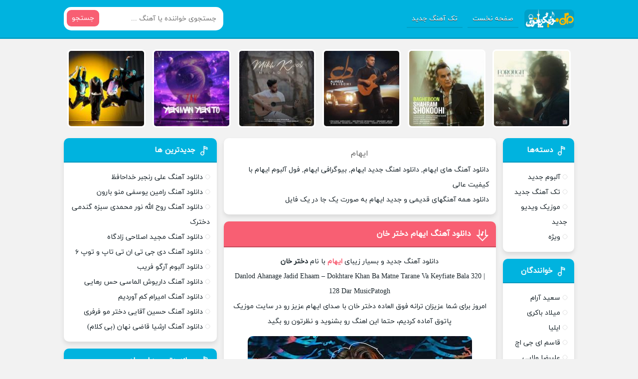

--- FILE ---
content_type: text/html; charset=UTF-8
request_url: https://musicpatogh.ir/tag/%D8%A7%DB%8C%D9%87%D8%A7%D9%85/
body_size: 6576
content:
<!DOCTYPE html><html dir="rtl" lang="fa-IR"><head><meta charset="UTF-8"><meta name="viewport" content="width=device-width, initial-scale=1"><link media="all" href="https://musicpatogh.ir/wp-content/cache/autoptimize/css/autoptimize_801483b33f33f0c37834d9082e652414.css" rel="stylesheet"><title>ایهام موزیک پاتوق - Music Patogh</title><meta name='robots' content='index, follow, max-image-preview:large, max-snippet:-1, max-video-preview:-1' /><meta name="description" content="دانلود آهنگ های ایهام , دانلود اهنگ جدید ایهام , بیوگرافی ایهام , فول آلبوم ایهام با کیفیت عالی" /><link rel="canonical" href="https://musicpatogh.ir/tag/ایهام/" /><meta property="og:locale" content="fa_IR" /><meta property="og:type" content="article" /><meta property="og:title" content="ایهام موزیک پاتوق - Music Patogh" /><meta property="og:description" content="دانلود آهنگ های ایهام , دانلود اهنگ جدید ایهام , بیوگرافی ایهام , فول آلبوم ایهام با کیفیت عالی" /><meta property="og:url" content="https://musicpatogh.ir/tag/ایهام/" /><meta property="og:site_name" content="موزیک پاتوق - Music Patogh" /><meta name="twitter:card" content="summary_large_image" /> <script type="application/ld+json" class="yoast-schema-graph">{"@context":"https://schema.org","@graph":[{"@type":"CollectionPage","@id":"https://musicpatogh.ir/tag/%d8%a7%db%8c%d9%87%d8%a7%d9%85/","url":"https://musicpatogh.ir/tag/%d8%a7%db%8c%d9%87%d8%a7%d9%85/","name":"ایهام موزیک پاتوق - Music Patogh","isPartOf":{"@id":"https://musicpatogh.ir/#website"},"primaryImageOfPage":{"@id":"https://musicpatogh.ir/tag/%d8%a7%db%8c%d9%87%d8%a7%d9%85/#primaryimage"},"image":{"@id":"https://musicpatogh.ir/tag/%d8%a7%db%8c%d9%87%d8%a7%d9%85/#primaryimage"},"thumbnailUrl":"https://musicpatogh.ir/wp-content/uploads/2022/02/Ehaam-Dokhtare-Khan.jpg","description":"دانلود آهنگ های ایهام , دانلود اهنگ جدید ایهام , بیوگرافی ایهام , فول آلبوم ایهام با کیفیت عالی","inLanguage":"fa-IR"},{"@type":"ImageObject","inLanguage":"fa-IR","@id":"https://musicpatogh.ir/tag/%d8%a7%db%8c%d9%87%d8%a7%d9%85/#primaryimage","url":"https://musicpatogh.ir/wp-content/uploads/2022/02/Ehaam-Dokhtare-Khan.jpg","contentUrl":"https://musicpatogh.ir/wp-content/uploads/2022/02/Ehaam-Dokhtare-Khan.jpg","width":450,"height":450},{"@type":"WebSite","@id":"https://musicpatogh.ir/#website","url":"https://musicpatogh.ir/","name":"موزیک پاتوق - Music Patogh","description":"دانلود اهنگ","potentialAction":[{"@type":"SearchAction","target":{"@type":"EntryPoint","urlTemplate":"https://musicpatogh.ir/?s={search_term_string}"},"query-input":{"@type":"PropertyValueSpecification","valueRequired":true,"valueName":"search_term_string"}}],"inLanguage":"fa-IR"}]}</script> <link rel="alternate" type="application/rss+xml" title="موزیک پاتوق - Music Patogh &raquo; ایهام خوراک برچسب" href="https://musicpatogh.ir/tag/%d8%a7%db%8c%d9%87%d8%a7%d9%85/feed/" /><link rel="https://api.w.org/" href="https://musicpatogh.ir/wp-json/" /><link rel="alternate" title="JSON" type="application/json" href="https://musicpatogh.ir/wp-json/wp/v2/tags/677" /><link rel="EditURI" type="application/rsd+xml" title="RSD" href="https://musicpatogh.ir/xmlrpc.php?rsd" /><meta name="generator" content="WordPress 6.9" /><link rel="icon" type="image/png" href="https://musicpatogh.ir/wp-content/themes/musicpatogh/favicon.png"><meta name="theme-color" content="#3282b8"></head><body><header class="header"><div class="width flex"><nav class="flex"> <a class="textlogo" href="https://musicpatogh.ir" title="موزیک پاتوق &#8211; Music Patogh" rel="home"><span>موزیک پاتوق &#8211; Music Patogh</span></a><ul class="flex"><li id="menu-item-16" class="menu-item menu-item-type-custom menu-item-object-custom menu-item-home menu-item-16"><a href="https://musicpatogh.ir/">صفحه نخست</a></li><li id="menu-item-15" class="menu-item menu-item-type-taxonomy menu-item-object-category menu-item-15"><a href="https://musicpatogh.ir/category/%d8%aa%da%a9-%d8%a2%d9%87%d9%86%da%af-%d8%ac%d8%af%db%8c%d8%af/">تک آهنگ جدید</a></li></ul></nav><form class="search flex" method="get" action="https://musicpatogh.ir"> <input name="s" value="" placeholder="جستجوی خواننده یا آهنگ ..." type="text" required="required" oninvalid="if (!window.__cfRLUnblockHandlers) return false; this.setCustomValidity('لطفا متنی برای جستجو انتخاب کنيد')" oninput="if (!window.__cfRLUnblockHandlers) return false; setCustomValidity('')" data-cf-modified-f4e95e15122f79871184a522-=""> <button>جستجو</button></form></div></header><div class="specials width"><ul class="flex"><li><a href="https://musicpatogh.ir/%d8%a2%d9%87%d9%86%da%af-%d8%a7%d9%85%db%8c%d8%b1%d8%b9%d8%a8%d8%a7%d8%b3-%da%af%d9%84%d8%a7%d8%a8-%d9%81%d8%b1%d9%88%d8%ba/" title="دانلود آهنگ امیرعباس گلاب فروغ"> <img width="150" height="150" src="https://musicpatogh.ir/wp-content/uploads/2025/02/amirabbas-golab-forough-150x150.jpg" class="attachment-thumbnail size-thumbnail wp-post-image" alt="دانلود آهنگ امیرعباس گلاب فروغ" title="دانلود آهنگ امیرعباس گلاب فروغ" decoding="async" srcset="https://musicpatogh.ir/wp-content/uploads/2025/02/amirabbas-golab-forough-150x150.jpg 150w, https://musicpatogh.ir/wp-content/uploads/2025/02/amirabbas-golab-forough-300x300.jpg 300w, https://musicpatogh.ir/wp-content/uploads/2025/02/amirabbas-golab-forough.jpg 450w" sizes="(max-width: 150px) 100vw, 150px" /><span>دانلود آهنگ امیرعباس گلاب فروغ</span> </a></li><li><a href="https://musicpatogh.ir/%d8%a2%d9%87%d9%86%da%af-%d8%b4%d9%87%d8%b1%d8%a7%d9%85-%d8%b4%da%a9%d9%88%d9%87%db%8c-%d8%a8%d8%a7%d8%ba%d8%a8%d9%88%d9%86/" title="دانلود آهنگ شهرام شکوهی باغبون"> <img width="150" height="150" src="https://musicpatogh.ir/wp-content/uploads/2025/02/shahram-shokoohi-bagheboon-150x150.jpg" class="attachment-thumbnail size-thumbnail wp-post-image" alt="دانلود آهنگ شهرام شکوهی باغبون" title="دانلود آهنگ شهرام شکوهی باغبون" decoding="async" srcset="https://musicpatogh.ir/wp-content/uploads/2025/02/shahram-shokoohi-bagheboon-150x150.jpg 150w, https://musicpatogh.ir/wp-content/uploads/2025/02/shahram-shokoohi-bagheboon-300x300.jpg 300w, https://musicpatogh.ir/wp-content/uploads/2025/02/shahram-shokoohi-bagheboon.jpg 450w" sizes="(max-width: 150px) 100vw, 150px" /><span>دانلود آهنگ شهرام شکوهی باغبون</span> </a></li><li><a href="https://musicpatogh.ir/%d8%a2%d9%87%d9%86%da%af-%d8%b9%d9%84%db%8c%d8%b1%d8%b6%d8%a7-%d8%b7%d9%84%db%8c%d8%b3%da%86%db%8c-%d8%af%d9%84/" title="دانلود آهنگ علیرضا طلیسچی دل"> <img width="150" height="150" src="https://musicpatogh.ir/wp-content/uploads/2025/01/alireza-talischi-del-150x150.jpg" class="attachment-thumbnail size-thumbnail wp-post-image" alt="دانلود آهنگ علیرضا طلیسچی دل" title="دانلود آهنگ علیرضا طلیسچی دل" decoding="async" srcset="https://musicpatogh.ir/wp-content/uploads/2025/01/alireza-talischi-del-150x150.jpg 150w, https://musicpatogh.ir/wp-content/uploads/2025/01/alireza-talischi-del-300x300.jpg 300w, https://musicpatogh.ir/wp-content/uploads/2025/01/alireza-talischi-del.jpg 450w" sizes="(max-width: 150px) 100vw, 150px" /><span>دانلود آهنگ علیرضا طلیسچی دل</span> </a></li><li><a href="https://musicpatogh.ir/%d8%a2%d9%87%d9%86%da%af-%d9%85%db%8c%d9%84%d8%a7%d8%af-%d8%a7%d9%85-%d9%be%db%8c-%d9%85%db%8c%d8%ae-%da%a9%d9%88%d8%a8/" title="دانلود آهنگ میلاد ام پی میخ کوب"> <img width="150" height="150" src="https://musicpatogh.ir/wp-content/uploads/2024/12/Milad-MP-Mikh-Koob-150x150.jpg" class="attachment-thumbnail size-thumbnail wp-post-image" alt="دانلود آهنگ میلاد ام پی میخ کوب" title="دانلود آهنگ میلاد ام پی میخ کوب" decoding="async" srcset="https://musicpatogh.ir/wp-content/uploads/2024/12/Milad-MP-Mikh-Koob-150x150.jpg 150w, https://musicpatogh.ir/wp-content/uploads/2024/12/Milad-MP-Mikh-Koob-300x300.jpg 300w, https://musicpatogh.ir/wp-content/uploads/2024/12/Milad-MP-Mikh-Koob.jpg 450w" sizes="(max-width: 150px) 100vw, 150px" /><span>دانلود آهنگ میلاد ام پی میخ کوب</span> </a></li><li><a href="https://musicpatogh.ir/%d8%a2%d9%87%d9%86%da%af-%d8%b2%da%a9-%db%8c%da%a9%db%8c-%d9%85%d9%86-%db%8c%da%a9%db%8c-%d8%aa%d9%88/" title="دانلود آهنگ زک یکی من یکی تو"> <img width="150" height="150" src="https://musicpatogh.ir/wp-content/uploads/2024/10/Zak-Yeki-Man-Yeki-To-150x150.jpg" class="attachment-thumbnail size-thumbnail wp-post-image" alt="دانلود آهنگ زک یکی من یکی تو" title="دانلود آهنگ زک یکی من یکی تو" decoding="async" srcset="https://musicpatogh.ir/wp-content/uploads/2024/10/Zak-Yeki-Man-Yeki-To-150x150.jpg 150w, https://musicpatogh.ir/wp-content/uploads/2024/10/Zak-Yeki-Man-Yeki-To-300x300.jpg 300w, https://musicpatogh.ir/wp-content/uploads/2024/10/Zak-Yeki-Man-Yeki-To.jpg 450w" sizes="(max-width: 150px) 100vw, 150px" /><span>دانلود آهنگ زک یکی من یکی تو</span> </a></li><li><a href="https://musicpatogh.ir/%d8%a2%d9%87%d9%86%da%af-%d8%a2%d8%b1%d8%b4-%d8%b3%d8%b2%d8%a7%d8%b1-%d9%88%d9%82%d8%aa%d9%87-%d8%af%d9%86%d8%b3/" title="دانلود آهنگ آرش سزار وقته دنس"> <img width="150" height="150" src="https://musicpatogh.ir/wp-content/uploads/2024/06/Arash-Sezar-Vaghte-Dance-150x150.jpg" class="attachment-thumbnail size-thumbnail wp-post-image" alt="دانلود آهنگ آرش سزار وقته دنس" title="دانلود آهنگ آرش سزار وقته دنس" decoding="async" srcset="https://musicpatogh.ir/wp-content/uploads/2024/06/Arash-Sezar-Vaghte-Dance-150x150.jpg 150w, https://musicpatogh.ir/wp-content/uploads/2024/06/Arash-Sezar-Vaghte-Dance-300x300.jpg 300w, https://musicpatogh.ir/wp-content/uploads/2024/06/Arash-Sezar-Vaghte-Dance.jpg 450w" sizes="(max-width: 150px) 100vw, 150px" /><span>دانلود آهنگ آرش سزار وقته دنس</span> </a></li></ul></div><div class="width flex2"><div class="mright flex"><div class="mcenter"><div class="sbox hding"><h1>ایهام</h1><p>دانلود آهنگ های ایهام, دانلود اهنگ جدید ایهام, بیوگرافی ایهام, فول آلبوم ایهام با کیفیت عالی</p><p>دانلود همه آهنگهای قدیمی و جدید ایهام به صورت یک جا در یک فایل</p></div><article class="posts"><header><h2><a title="دانلود آهنگ ایهام دختر خان" rel="bookmark" href="https://musicpatogh.ir/%d8%a2%d9%87%d9%86%da%af-%d8%a7%db%8c%d9%87%d8%a7%d9%85-%d8%af%d8%ae%d8%aa%d8%b1-%d8%ae%d8%a7%d9%86/">دانلود آهنگ ایهام دختر خان</a></h2></header><div class="the_content"><p style="text-align: center">دانلود آهنگ جدید و بسیار زیبای <a title="ایهام" href="https://musicpatogh.ir/tag/%d8%a7%db%8c%d9%87%d8%a7%d9%85/"><strong>ایهام</strong></a> با نام <strong>دختر خان</strong></p><p style="text-align: center">Danlod Ahanage Jadid Ehaam &#8211; Dokhtare Khan Ba Matne Tarane Va Keyfiate Bala 320 | 128 Dar MusicPatogh</p><p style="text-align: center">امروز برای شما عزیزان ترانه فوق العاده دختر خان با صدای ایهام عزیز رو در سایت موزیک پاتوق آماده کردیم، حتما این اهنگ رو بشنوید و نظرتون رو بگید</p><p style="text-align: center"><img fetchpriority="high" decoding="async" class="aligncenter" title="آهنگ جدید ایهام به نام دختر خان" src="https://musicpatogh.ir/wp-content/uploads/2022/02/Ehaam-Dokhtare-Khan.jpg" alt="اهنگ ایهام دختر خان" width="450" height="450" /></p></div><footer class="flex"><ul class="flex"><li class="cat">تک آهنگ جدید</li><li class="time">4 اسفند 1400</li><li class="cmmnts">0 نظر</li></ul> <a class="more" href="https://musicpatogh.ir/%d8%a2%d9%87%d9%86%da%af-%d8%a7%db%8c%d9%87%d8%a7%d9%85-%d8%af%d8%ae%d8%aa%d8%b1-%d8%ae%d8%a7%d9%86/" title="دانلود آهنگ ایهام دختر خان">دانلود آهنگ ایهام دختر خان</a></footer></article><article class="posts"><header><h2><a title="دانلود آهنگ ایهام غریب آشنا" rel="bookmark" href="https://musicpatogh.ir/%d8%a2%d9%87%d9%86%da%af-%d8%a7%db%8c%d9%87%d8%a7%d9%85-%d8%ba%d8%b1%db%8c%d8%a8-%d8%a2%d8%b4%d9%86%d8%a7/">دانلود آهنگ ایهام غریب آشنا</a></h2></header><div class="the_content"><p style="text-align: center">دانلود آهنگ جدید و بسیار زیبای <a title="ایهام" href="https://musicpatogh.ir/tag/%d8%a7%db%8c%d9%87%d8%a7%d9%85/"><strong>ایهام</strong></a> با نام <strong>غریب آشنا</strong></p><p style="text-align: center">Danlod Ahanage Jadid Ehaam &#8211; Gharib E Ashena Ba Matne Tarane Va Keyfiate Bala 320 | 128 Dar MusicPatogh</p><p style="text-align: center">امروز برای شما عزیزان ترانه فوق العاده غریب آشنا با صدای ایهام عزیز رو در سایت موزیک پاتوق آماده کردیم، حتما این اهنگ رو بشنوید و نظرتون رو بگید</p><p style="text-align: center"><img decoding="async" class="aligncenter" title="آهنگ جدید ایهام به نام غریب آشنا" src="https://musicpatogh.ir/wp-content/uploads/2021/11/Ehaam-Gharib-E-Ashena.jpg" alt="اهنگ ایهام غریب آشنا" width="450" height="450" /></p></div><footer class="flex"><ul class="flex"><li class="cat">تک آهنگ جدید</li><li class="time">26 آبان 1400</li><li class="cmmnts">0 نظر</li></ul> <a class="more" href="https://musicpatogh.ir/%d8%a2%d9%87%d9%86%da%af-%d8%a7%db%8c%d9%87%d8%a7%d9%85-%d8%ba%d8%b1%db%8c%d8%a8-%d8%a2%d8%b4%d9%86%d8%a7/" title="دانلود آهنگ ایهام غریب آشنا">دانلود آهنگ ایهام غریب آشنا</a></footer></article></div><aside class="sidebar right"><section class="sbox"><header><h4>دسته‌ها</h4></header><ul><li class="cat-item cat-item-5"><a href="https://musicpatogh.ir/category/%d8%a2%d9%84%d8%a8%d9%88%d9%85-%d8%ac%d8%af%db%8c%d8%af/">آلبوم جدید</a></li><li class="cat-item cat-item-1"><a href="https://musicpatogh.ir/category/%d8%aa%da%a9-%d8%a2%d9%87%d9%86%da%af-%d8%ac%d8%af%db%8c%d8%af/">تک آهنگ جدید</a></li><li class="cat-item cat-item-6"><a href="https://musicpatogh.ir/category/%d9%85%d9%88%d8%b2%db%8c%da%a9-%d9%88%db%8c%d8%af%db%8c%d9%88-%d8%ac%d8%af%db%8c%d8%af/">موزیک ویدیو جدید</a></li><li class="cat-item cat-item-1368"><a href="https://musicpatogh.ir/category/%d9%88%db%8c%da%98%d9%87/">ویژه</a></li></ul></section><section class="sbox"><header><h4>خوانندگان</h4></header><div class="menu-artist-container"><ul id="menu-artist" class="menu"><li><a href='https://musicpatogh.ir/tag/%d8%b3%d8%b9%db%8c%d8%af-%d8%a2%d8%b1%d8%a7%d9%85/' title='تمام آهنگ های سعید آرام' class='%d8%b3%d8%b9%db%8c%d8%af-%d8%a2%d8%b1%d8%a7%d9%85'>سعید آرام</a></li><li><a href='https://musicpatogh.ir/tag/%d9%85%db%8c%d9%84%d8%a7%d8%af-%d8%a8%d8%a7%da%a9%d8%b1%db%8c/' title='تمام آهنگ های میلاد باکری' class='%d9%85%db%8c%d9%84%d8%a7%d8%af-%d8%a8%d8%a7%da%a9%d8%b1%db%8c'>میلاد باکری</a></li><li><a href='https://musicpatogh.ir/tag/%d8%a7%db%8c%d9%84%db%8c%d8%a7/' title='تمام آهنگ های ایلیا' class='%d8%a7%db%8c%d9%84%db%8c%d8%a7'>ایلیا</a></li><li><a href='https://musicpatogh.ir/tag/%d9%82%d8%a7%d8%b3%d9%85-%d8%a7%db%8c-%d8%ac%db%8c-%d8%a7%da%86/' title='تمام آهنگ های قاسم ای جی اچ' class='%d9%82%d8%a7%d8%b3%d9%85-%d8%a7%db%8c-%d8%ac%db%8c-%d8%a7%da%86'>قاسم ای جی اچ</a></li><li><a href='https://musicpatogh.ir/tag/%d8%b9%d9%84%db%8c%d8%b1%d8%b6%d8%a7-%d9%88%d9%84%d8%a7%db%8c%db%8c/' title='تمام آهنگ های علیرضا ولایی' class='%d8%b9%d9%84%db%8c%d8%b1%d8%b6%d8%a7-%d9%88%d9%84%d8%a7%db%8c%db%8c'>علیرضا ولایی</a></li><li><a href='https://musicpatogh.ir/tag/%d8%ad%d8%b3%db%8c%d9%86-%d8%b1%d8%a7%db%8c%d8%ac/' title='تمام آهنگ های حسین رایج' class='%d8%ad%d8%b3%db%8c%d9%86-%d8%b1%d8%a7%db%8c%d8%ac'>حسین رایج</a></li><li><a href='https://musicpatogh.ir/tag/%d9%85%d8%b5%d8%b7%d9%81%db%8c-%d8%b3%d8%a7%d8%a8%db%8c%d9%86/' title='تمام آهنگ های مصطفی سابین' class='%d9%85%d8%b5%d8%b7%d9%81%db%8c-%d8%b3%d8%a7%d8%a8%db%8c%d9%86'>مصطفی سابین</a></li><li><a href='https://musicpatogh.ir/tag/%d8%ad%d8%b3%d9%86-%d8%ac%d9%85%d8%a7%d9%84%db%8c/' title='تمام آهنگ های حسن جمالی' class='%d8%ad%d8%b3%d9%86-%d8%ac%d9%85%d8%a7%d9%84%db%8c'>حسن جمالی</a></li><li><a href='https://musicpatogh.ir/tag/%d8%a2%d8%b1%d8%b4-%d9%85%d8%b9%d8%b1%d9%88%d9%81%db%8c/' title='تمام آهنگ های آرش معروفی' class='%d8%a2%d8%b1%d8%b4-%d9%85%d8%b9%d8%b1%d9%88%d9%81%db%8c'>آرش معروفی</a></li><li><a href='https://musicpatogh.ir/tag/%d8%ad%d8%b3%db%8c%d9%86-%d8%ad%d8%b3%db%8c%d9%86%db%8c/' title='تمام آهنگ های حسین حسینی' class='%d8%ad%d8%b3%db%8c%d9%86-%d8%ad%d8%b3%db%8c%d9%86%db%8c'>حسین حسینی</a></li><li><a href='https://musicpatogh.ir/tag/%d8%b9%d9%84%db%8c%d8%b1%d8%b6%d8%a7-%d9%85%d8%ad%d8%a8%d9%88%d8%a8/' title='تمام آهنگ های علیرضا محبوب' class='%d8%b9%d9%84%db%8c%d8%b1%d8%b6%d8%a7-%d9%85%d8%ad%d8%a8%d9%88%d8%a8'>علیرضا محبوب</a></li><li><a href='https://musicpatogh.ir/tag/%d8%ad%d8%b3%db%8c%d9%86-%d8%ad%d8%b5%d8%a7%d8%b1%da%a9%db%8c/' title='تمام آهنگ های حسین حصارکی' class='%d8%ad%d8%b3%db%8c%d9%86-%d8%ad%d8%b5%d8%a7%d8%b1%da%a9%db%8c'>حسین حصارکی</a></li><li><a href='https://musicpatogh.ir/tag/%d9%85%d9%87%d8%af%db%8c%d8%a7%d8%b1/' title='تمام آهنگ های مهدیار' class='%d9%85%d9%87%d8%af%db%8c%d8%a7%d8%b1'>مهدیار</a></li><li><a href='https://musicpatogh.ir/tag/%da%a9%d8%a7%d9%be%db%8c%d8%aa%d8%a7%d9%86/' title='تمام آهنگ های کاپیتان' class='%da%a9%d8%a7%d9%be%db%8c%d8%aa%d8%a7%d9%86'>کاپیتان</a></li><li><a href='https://musicpatogh.ir/tag/%d9%85%d8%ac%db%8c%d8%af-%d8%b1%d8%b6%d9%88%db%8c/' title='تمام آهنگ های مجید رضوی' class='%d9%85%d8%ac%db%8c%d8%af-%d8%b1%d8%b6%d9%88%db%8c'>مجید رضوی</a></li><li><a href='https://musicpatogh.ir/tag/%d8%b1%d8%b6%d8%a7-%d8%b1%d8%b6%d8%a7%d9%86%da%98%d8%a7%d8%af/' title='تمام آهنگ های رضا رضانژاد' class='%d8%b1%d8%b6%d8%a7-%d8%b1%d8%b6%d8%a7%d9%86%da%98%d8%a7%d8%af'>رضا رضانژاد</a></li><li><a href='https://musicpatogh.ir/tag/%d8%b1%d8%b6%d8%a7-%d9%85%d8%b1%d8%a7%d9%86%d9%84%d9%88/' title='تمام آهنگ های رضا مرانلو' class='%d8%b1%d8%b6%d8%a7-%d9%85%d8%b1%d8%a7%d9%86%d9%84%d9%88'>رضا مرانلو</a></li><li><a href='https://musicpatogh.ir/tag/%d8%a7%d9%85%db%8c%d8%b1-%d8%b9%d8%b1%d9%81%d8%a7%d9%86%db%8c/' title='تمام آهنگ های امیر عرفانی' class='%d8%a7%d9%85%db%8c%d8%b1-%d8%b9%d8%b1%d9%81%d8%a7%d9%86%db%8c'>امیر عرفانی</a></li><li><a href='https://musicpatogh.ir/tag/%d8%b3%d8%b9%db%8c%d8%af-%d8%b4%d9%85%d8%b3/' title='تمام آهنگ های سعید شمس' class='%d8%b3%d8%b9%db%8c%d8%af-%d8%b4%d9%85%d8%b3'>سعید شمس</a></li><li><a href='https://musicpatogh.ir/tag/%d9%85%d8%ad%d9%85%d8%af-%d8%b2%db%8c%d9%86%d8%b9%d9%84%db%8c/' title='تمام آهنگ های محمد زینعلی' class='%d9%85%d8%ad%d9%85%d8%af-%d8%b2%db%8c%d9%86%d8%b9%d9%84%db%8c'>محمد زینعلی</a></li><li><a href='https://musicpatogh.ir/tag/%d9%85%db%8c%d9%87%d8%a7%d8%af/' title='تمام آهنگ های میهاد' class='%d9%85%db%8c%d9%87%d8%a7%d8%af'>میهاد</a></li><li><a href='https://musicpatogh.ir/tag/%d9%85%d9%87%d8%b1%d8%b2%d8%a7%d8%af-%d8%a7%d8%b3%d9%81%d9%86%d8%af%db%8c%d8%a7%d8%b1%db%8c/' title='تمام آهنگ های مهرزاد اسفندیاری' class='%d9%85%d9%87%d8%b1%d8%b2%d8%a7%d8%af-%d8%a7%d8%b3%d9%81%d9%86%d8%af%db%8c%d8%a7%d8%b1%db%8c'>مهرزاد اسفندیاری</a></li><li><a href='https://musicpatogh.ir/tag/%d9%81%d8%b1%d8%b4%d8%a7%d8%af-%d9%85%db%8c%d8%b1%d8%b2%d8%a7%db%8c%db%8c/' title='تمام آهنگ های فرشاد میرزایی' class='%d9%81%d8%b1%d8%b4%d8%a7%d8%af-%d9%85%db%8c%d8%b1%d8%b2%d8%a7%db%8c%db%8c'>فرشاد میرزایی</a></li><li><a href='https://musicpatogh.ir/tag/%d9%85%d8%b1%d8%aa%d8%b6%db%8c-%d8%ae%d8%af%db%8c%d9%88%db%8c/' title='تمام آهنگ های مرتضی خدیوی' class='%d9%85%d8%b1%d8%aa%d8%b6%db%8c-%d8%ae%d8%af%db%8c%d9%88%db%8c'>مرتضی خدیوی</a></li><li><a href='https://musicpatogh.ir/tag/%d8%a7%d8%ad%d9%85%d8%af%d8%b1%d8%b6%d8%a7-%d8%a8%d9%86%d8%a7%d9%85/' title='تمام آهنگ های احمدرضا بنام' class='%d8%a7%d8%ad%d9%85%d8%af%d8%b1%d8%b6%d8%a7-%d8%a8%d9%86%d8%a7%d9%85'>احمدرضا بنام</a></li><li><a href='https://musicpatogh.ir/tag/%d8%a7%d9%85%db%8c%d8%b1%d8%b9%d9%84%db%8c-%da%a9%d8%b1%db%8c%d9%85%d8%ae%d8%a7%d9%86%db%8c/' title='تمام آهنگ های امیرعلی کریمخانی' class='%d8%a7%d9%85%db%8c%d8%b1%d8%b9%d9%84%db%8c-%da%a9%d8%b1%db%8c%d9%85%d8%ae%d8%a7%d9%86%db%8c'>امیرعلی کریمخانی</a></li><li><a href='https://musicpatogh.ir/tag/%d8%a7%d9%85%db%8c%d8%af-%d8%b0%d8%a7%da%a9%d8%b1%db%8c/' title='تمام آهنگ های امید ذاکری' class='%d8%a7%d9%85%db%8c%d8%af-%d8%b0%d8%a7%da%a9%d8%b1%db%8c'>امید ذاکری</a></li><li><a href='https://musicpatogh.ir/tag/%d9%85%d8%ac%db%8c%d8%af-%d8%a7%d8%b5%d9%84%d8%a7%d8%ad%db%8c/' title='تمام آهنگ های مجید اصلاحی' class='%d9%85%d8%ac%db%8c%d8%af-%d8%a7%d8%b5%d9%84%d8%a7%d8%ad%db%8c'>مجید اصلاحی</a></li><li><a href='https://musicpatogh.ir/tag/%d9%85%d9%87%d8%af%db%8c-%d8%ad%da%a9%db%8c%d9%85%db%8c/' title='تمام آهنگ های مهدی حکیمی' class='%d9%85%d9%87%d8%af%db%8c-%d8%ad%da%a9%db%8c%d9%85%db%8c'>مهدی حکیمی</a></li><li><a href='https://musicpatogh.ir/tag/%d9%85%d8%b3%d8%b9%d9%88%d8%af-%d8%b5%d8%a7%d8%af%d9%82%d9%84%d9%88/' title='تمام آهنگ های مسعود صادقلو' class='%d9%85%d8%b3%d8%b9%d9%88%d8%af-%d8%b5%d8%a7%d8%af%d9%82%d9%84%d9%88'>مسعود صادقلو</a></li></ul></div><div></div><div></div></section></aside></div><aside class="sidebar left"><section class="sbox"><header><h4>جدیدترین ها</h4></header><ul><li><a href="https://musicpatogh.ir/%d8%a2%d9%87%d9%86%da%af-%d8%b9%d9%84%db%8c-%d8%b1%d9%86%d8%ac%d8%a8%d8%b1-%d8%ae%d8%af%d8%a7%d8%ad%d8%a7%d9%81%d8%b8/" title="دانلود آهنگ علی رنجبر خداحافظ">دانلود آهنگ علی رنجبر خداحافظ</a></li><li><a href="https://musicpatogh.ir/%d8%a2%d9%87%d9%86%da%af-%d8%b1%d8%a7%d9%85%db%8c%d9%86-%db%8c%d9%88%d8%b3%d9%81%db%8c-%d9%85%d9%86%d9%88-%d8%a8%d8%a7%d8%b1%d9%88%d9%86/" title="دانلود آهنگ رامین یوسفی منو بارون">دانلود آهنگ رامین یوسفی منو بارون</a></li><li><a href="https://musicpatogh.ir/%d8%a2%d9%87%d9%86%da%af-%d8%b1%d9%88%d8%ad-%d8%a7%d9%84%d9%84%d9%87-%d9%86%d9%88%d8%b1-%d9%85%d8%ad%d9%85%d8%af%db%8c-%d8%b3%d8%a8%d8%b2%d9%87-%da%af%d9%86%d8%af%d9%85%db%8c-%d8%af%d8%ae%d8%aa%d8%b1/" title="دانلود آهنگ روح الله نور محمدی سبزه گندمی دخترک">دانلود آهنگ روح الله نور محمدی سبزه گندمی دخترک</a></li><li><a href="https://musicpatogh.ir/%d8%a2%d9%87%d9%86%da%af-%d9%85%d8%ac%db%8c%d8%af-%d8%a7%d8%b5%d9%84%d8%a7%d8%ad%db%8c-%d8%b2%d8%a7%d8%af%da%af%d8%a7%d9%87/" title="دانلود آهنگ مجید اصلاحی زادگاه">دانلود آهنگ مجید اصلاحی زادگاه</a></li><li><a href="https://musicpatogh.ir/%d8%a2%d9%87%d9%86%da%af-%d8%af%db%8c-%d8%ac%db%8c-%d8%aa%db%8c-%d8%a7%d9%86-%d8%aa%db%8c-%d8%aa%d8%a7%d9%be-%d9%88-%d8%aa%d9%88%d9%be-%db%b6/" title="دانلود آهنگ دی جی تی ان تی تاپ و توپ ۶">دانلود آهنگ دی جی تی ان تی تاپ و توپ ۶</a></li><li><a href="https://musicpatogh.ir/%d8%a2%d9%84%d8%a8%d9%88%d9%85-%d8%a2%d8%b1%da%af%d9%88-%d9%81%d8%b1%db%8c%d8%a8/" title="دانلود آلبوم آرگو فریب">دانلود آلبوم آرگو فریب</a></li><li><a href="https://musicpatogh.ir/%d8%a2%d9%87%d9%86%da%af-%d8%af%d8%a7%d8%b1%db%8c%d9%88%d8%b4-%d8%a7%d9%84%d9%85%d8%a7%d8%b3%db%8c-%d8%ad%d8%b3-%d8%b1%d9%87%d8%a7%db%8c%db%8c/" title="دانلود آهنگ داریوش الماسی حس رهایی">دانلود آهنگ داریوش الماسی حس رهایی</a></li><li><a href="https://musicpatogh.ir/%d8%a2%d9%87%d9%86%da%af-%d8%a7%d9%85%db%8c%d8%b1%d8%a7%d9%85-%da%a9%d9%85-%d8%a2%d9%88%d8%b1%d8%af%db%8c%d9%85/" title="دانلود آهنگ امیرام کم آوردیم">دانلود آهنگ امیرام کم آوردیم</a></li><li><a href="https://musicpatogh.ir/%d8%a2%d9%87%d9%86%da%af-%d8%ad%d8%b3%db%8c%d9%86-%d8%a2%d9%82%d8%a7%db%8c%db%8c-%d8%af%d8%ae%d8%aa%d8%b1-%d9%85%d9%88-%d9%81%d8%b1%d9%81%d8%b1%db%8c/" title="دانلود آهنگ حسین آقایی دختر مو فرفری">دانلود آهنگ حسین آقایی دختر مو فرفری</a></li><li><a href="https://musicpatogh.ir/%d8%a2%d9%87%d9%86%da%af-%d8%a7%d8%b1%d8%b4%db%8c%d8%a7-%d9%82%d8%a7%d8%b6%db%8c-%d9%86%d9%87%d8%a7%d9%86-%d8%a8%db%8c-%da%a9%d9%84%d8%a7%d9%85/" title="دانلود آهنگ ارشیا قاضی نهان (بی کلام)">دانلود آهنگ ارشیا قاضی نهان (بی کلام)</a></li></ul></section><section class="sbox"><header><h4>پربازدیدترین های ماه</h4></header><ul><li><a href="https://musicpatogh.ir/%d8%a2%d9%87%d9%86%da%af-%d8%b1%d9%88%d8%ad-%d8%a7%d9%84%d9%84%d9%87-%d9%86%d9%88%d8%b1-%d9%85%d8%ad%d9%85%d8%af%db%8c-%d8%b3%d8%a8%d8%b2%d9%87-%da%af%d9%86%d8%af%d9%85%db%8c-%d8%af%d8%ae%d8%aa%d8%b1/" title="دانلود آهنگ روح الله نور محمدی سبزه گندمی دخترک">دانلود آهنگ روح الله نور محمدی سبزه گندمی دخترک</a></li><li><a href="https://musicpatogh.ir/%d8%a2%d9%87%d9%86%da%af-%d8%ad%d9%85%db%8c%d8%af-%d9%88%d8%b8%db%8c%d9%81%d9%87-%db%8c%d9%84%d8%af%d8%a7/" title="دانلود آهنگ حمید وظیفه یلدا">دانلود آهنگ حمید وظیفه یلدا</a></li><li><a href="https://musicpatogh.ir/%d8%a2%d9%87%d9%86%da%af-%d8%a2%d8%b1%d8%aa%db%8c%d9%86-%d9%81%d8%aa%d8%ad%d8%b9%d9%84%db%8c%d8%a7%d9%86-%da%86%d9%82%d8%af%d8%b1-%d8%ae%d9%88%d8%a8%d9%87/" title="دانلود آهنگ آرتین فتحعلیان چقدر خوبه">دانلود آهنگ آرتین فتحعلیان چقدر خوبه</a></li><li><a href="https://musicpatogh.ir/%d8%a2%d9%87%d9%86%da%af-%d8%a7%d8%af%db%8c%d9%86-%d8%af%d9%84/" title="دانلود آهنگ ادین دل">دانلود آهنگ ادین دل</a></li><li><a href="https://musicpatogh.ir/%d8%a2%d9%87%d9%86%da%af-%d8%af%db%8c%d8%ac%db%8c-%d8%a2%d8%b1%d8%a8%d9%86-%d9%85%d8%aa%d8%a7-%d9%85%db%8c%da%a9%d8%b3-%db%b2/" title="دانلود آهنگ دیجی آربن متا میکس ۲">دانلود آهنگ دیجی آربن متا میکس ۲</a></li><li><a href="https://musicpatogh.ir/%d8%a2%d9%87%d9%86%da%af-%d9%81%d8%b1%d8%af%d8%a7%d8%af-%d8%aa%d9%88%d9%84%d8%af/" title="دانلود آهنگ فرداد تولد">دانلود آهنگ فرداد تولد</a></li><li><a href="https://musicpatogh.ir/%d8%a2%d9%87%d9%86%da%af-%d9%85%d8%ad%d9%85%d8%af-%d8%b9%d9%84%db%8c-%d8%a7%d9%85%db%8c%d9%86%db%8c-%d8%a7%d8%b3%d9%81%d9%86%d8%af%d8%a7%d8%b1%d8%a7%d9%86%db%8c-%d8%a7%d8%b2-%d8%af%d9%88%d8%b1-%d9%86/" title="دانلود آهنگ محمد علی امینی اسفندارانی از دور نگاهت می کنم (هوش مصنوعی)">دانلود آهنگ محمد علی امینی اسفندارانی از دور نگاهت می کنم (هوش مصنوعی)</a></li><li><a href="https://musicpatogh.ir/%d8%a2%d9%87%d9%86%da%af-%d8%b3%d8%ac%d8%a7%d8%af-%d9%85%d8%ad%d9%85%d8%af%db%8c-%d9%be%d9%88%d8%b1-%d8%aa%d9%88/" title="دانلود آهنگ سجاد محمدی پور تو">دانلود آهنگ سجاد محمدی پور تو</a></li><li><a href="https://musicpatogh.ir/%d8%a2%d9%87%d9%86%da%af-%d8%b2%da%a9%db%8c-%d8%a2%d8%b1%d8%aa%d9%85%db%8c%d8%b3/" title="دانلود آهنگ زکی آرتمیس">دانلود آهنگ زکی آرتمیس</a></li><li><a href="https://musicpatogh.ir/%d8%a2%d9%87%d9%86%da%af-%d8%af%db%8c-%d8%ac%db%8c-%d8%aa%db%8c-%d8%a7%d9%86-%d8%aa%db%8c-%d8%aa%d8%a7%d9%be-%d9%88-%d8%aa%d9%88%d9%be-%db%b6/" title="دانلود آهنگ دی جی تی ان تی تاپ و توپ ۶">دانلود آهنگ دی جی تی ان تی تاپ و توپ ۶</a></li></ul></section></aside></div><footer class="footer"><div class="width flex2"><div class="footbox"><h5>تک آهنگ جدید</h5><ul><li><a title="دانلود آهنگ علی رنجبر خداحافظ" href="https://musicpatogh.ir/%d8%a2%d9%87%d9%86%da%af-%d8%b9%d9%84%db%8c-%d8%b1%d9%86%d8%ac%d8%a8%d8%b1-%d8%ae%d8%af%d8%a7%d8%ad%d8%a7%d9%81%d8%b8/">دانلود آهنگ علی رنجبر خداحافظ</a></li><li><a title="دانلود آهنگ رامین یوسفی منو بارون" href="https://musicpatogh.ir/%d8%a2%d9%87%d9%86%da%af-%d8%b1%d8%a7%d9%85%db%8c%d9%86-%db%8c%d9%88%d8%b3%d9%81%db%8c-%d9%85%d9%86%d9%88-%d8%a8%d8%a7%d8%b1%d9%88%d9%86/">دانلود آهنگ رامین یوسفی منو بارون</a></li><li><a title="دانلود آهنگ روح الله نور محمدی سبزه گندمی دخترک" href="https://musicpatogh.ir/%d8%a2%d9%87%d9%86%da%af-%d8%b1%d9%88%d8%ad-%d8%a7%d9%84%d9%84%d9%87-%d9%86%d9%88%d8%b1-%d9%85%d8%ad%d9%85%d8%af%db%8c-%d8%b3%d8%a8%d8%b2%d9%87-%da%af%d9%86%d8%af%d9%85%db%8c-%d8%af%d8%ae%d8%aa%d8%b1/">دانلود آهنگ روح الله نور محمدی سبزه گندمی دخترک</a></li><li><a title="دانلود آهنگ مجید اصلاحی زادگاه" href="https://musicpatogh.ir/%d8%a2%d9%87%d9%86%da%af-%d9%85%d8%ac%db%8c%d8%af-%d8%a7%d8%b5%d9%84%d8%a7%d8%ad%db%8c-%d8%b2%d8%a7%d8%af%da%af%d8%a7%d9%87/">دانلود آهنگ مجید اصلاحی زادگاه</a></li><li><a title="دانلود آهنگ دی جی تی ان تی تاپ و توپ ۶" href="https://musicpatogh.ir/%d8%a2%d9%87%d9%86%da%af-%d8%af%db%8c-%d8%ac%db%8c-%d8%aa%db%8c-%d8%a7%d9%86-%d8%aa%db%8c-%d8%aa%d8%a7%d9%be-%d9%88-%d8%aa%d9%88%d9%be-%db%b6/">دانلود آهنگ دی جی تی ان تی تاپ و توپ ۶</a></li></ul></div><div class="footbox"><h5>آلبوم جدید</h5><ul><li><a title="دانلود آلبوم آرگو فریب" href="https://musicpatogh.ir/%d8%a2%d9%84%d8%a8%d9%88%d9%85-%d8%a2%d8%b1%da%af%d9%88-%d9%81%d8%b1%db%8c%d8%a8/">دانلود آلبوم آرگو فریب</a></li><li><a title="دانلود آلبوم میلاد قائمی نامیرا" href="https://musicpatogh.ir/%d8%a2%d9%84%d8%a8%d9%88%d9%85-%d9%85%db%8c%d9%84%d8%a7%d8%af-%d9%82%d8%a7%d8%a6%d9%85%db%8c-%d9%86%d8%a7%d9%85%db%8c%d8%b1%d8%a7/">دانلود آلبوم میلاد قائمی نامیرا</a></li><li><a title="دانلود آلبوم هاشم رمضانی گورستان یادها" href="https://musicpatogh.ir/%d8%a2%d9%84%d8%a8%d9%88%d9%85-%d9%87%d8%a7%d8%b4%d9%85-%d8%b1%d9%85%d8%b6%d8%a7%d9%86%db%8c-%da%af%d9%88%d8%b1%d8%b3%d8%aa%d8%a7%d9%86-%db%8c%d8%a7%d8%af%d9%87%d8%a7/">دانلود آلبوم هاشم رمضانی گورستان یادها</a></li><li><a title="دانلود آلبوم هاشم رمضانی روز حساب" href="https://musicpatogh.ir/%d8%a2%d9%84%d8%a8%d9%88%d9%85-%d9%87%d8%a7%d8%b4%d9%85-%d8%b1%d9%85%d8%b6%d8%a7%d9%86%db%8c-%d8%b1%d9%88%d8%b2-%d8%ad%d8%b3%d8%a7%d8%a8/">دانلود آلبوم هاشم رمضانی روز حساب</a></li><li><a title="دانلود آلبوم امیر آریا شهر قصه" href="https://musicpatogh.ir/%d8%a2%d9%84%d8%a8%d9%88%d9%85-%d8%a7%d9%85%db%8c%d8%b1-%d8%a2%d8%b1%db%8c%d8%a7-%d8%b4%d9%87%d8%b1-%d9%82%d8%b5%d9%87/">دانلود آلبوم امیر آریا شهر قصه</a></li></ul></div><div class="footbox"><h5>موزیک ویدیو جدید</h5><ul><li><a title="دانلود موزیک ویدیو علی جبلی آزادی" href="https://musicpatogh.ir/%d9%85%d9%88%d8%b2%db%8c%da%a9-%d9%88%db%8c%d8%af%db%8c%d9%88-%d8%b9%d9%84%db%8c-%d8%ac%d8%a8%d9%84%db%8c-%d8%a2%d8%b2%d8%a7%d8%af%db%8c/">دانلود موزیک ویدیو علی جبلی آزادی</a></li><li><a title="دانلود موزیک ویدیو سعید شمس نگاه اول" href="https://musicpatogh.ir/%d9%85%d9%88%d8%b2%db%8c%da%a9-%d9%88%db%8c%d8%af%db%8c%d9%88-%d8%b3%d8%b9%db%8c%d8%af-%d8%b4%d9%85%d8%b3-%d9%86%da%af%d8%a7%d9%87-%d8%a7%d9%88%d9%84/">دانلود موزیک ویدیو سعید شمس نگاه اول</a></li><li><a title="دانلود موزیک ویدیو حسن جمالی رویای من" href="https://musicpatogh.ir/%d9%85%d9%88%d8%b2%db%8c%da%a9-%d9%88%db%8c%d8%af%db%8c%d9%88-%d8%ad%d8%b3%d9%86-%d8%ac%d9%85%d8%a7%d9%84%db%8c-%d8%b1%d9%88%db%8c%d8%a7%db%8c-%d9%85%d9%86/">دانلود موزیک ویدیو حسن جمالی رویای من</a></li><li><a title="دانلود موزیک ویدیو هاشم رمضانی شمال" href="https://musicpatogh.ir/%d9%85%d9%88%d8%b2%db%8c%da%a9-%d9%88%db%8c%d8%af%db%8c%d9%88-%d9%87%d8%a7%d8%b4%d9%85-%d8%b1%d9%85%d8%b6%d8%a7%d9%86%db%8c-%d8%b4%d9%85%d8%a7%d9%84/">دانلود موزیک ویدیو هاشم رمضانی شمال</a></li><li><a title="دانلود موزیک ویدیو مهدی شکیل عشق المثنی ندارد" href="https://musicpatogh.ir/%d9%85%d9%88%d8%b2%db%8c%da%a9-%d9%88%db%8c%d8%af%db%8c%d9%88-%d9%85%d9%87%d8%af%db%8c-%d8%b4%da%a9%db%8c%d9%84-%d8%b9%d8%b4%d9%82-%d8%a7%d9%84%d9%85%d8%ab%d9%86%db%8c-%d9%86%d8%af%d8%a7%d8%b1%d8%af/">دانلود موزیک ویدیو مهدی شکیل عشق المثنی ندارد</a></li></ul></div><div class="copyright"><p>همه حقوق مادی ، معنوی ، آهنگ ها و پوسته برای سایت موزیک پاتوق &#8211; Music Patogh محفوظ می باشد.</p><p>طراحی قالب : وبیت</p></div></div></footer> <script type="speculationrules">{"prefetch":[{"source":"document","where":{"and":[{"href_matches":"/*"},{"not":{"href_matches":["/wp-*.php","/wp-admin/*","/wp-content/uploads/*","/wp-content/*","/wp-content/plugins/*","/wp-content/themes/musicpatogh/*","/*\\?(.+)"]}},{"not":{"selector_matches":"a[rel~=\"nofollow\"]"}},{"not":{"selector_matches":".no-prefetch, .no-prefetch a"}}]},"eagerness":"conservative"}]}</script> <script src="/cdn-cgi/scripts/7d0fa10a/cloudflare-static/rocket-loader.min.js" data-cf-settings="f4e95e15122f79871184a522-|49" defer></script><script defer src="https://static.cloudflareinsights.com/beacon.min.js/vcd15cbe7772f49c399c6a5babf22c1241717689176015" integrity="sha512-ZpsOmlRQV6y907TI0dKBHq9Md29nnaEIPlkf84rnaERnq6zvWvPUqr2ft8M1aS28oN72PdrCzSjY4U6VaAw1EQ==" data-cf-beacon='{"version":"2024.11.0","token":"26e9d09165c44742ac187a33cc5552b8","r":1,"server_timing":{"name":{"cfCacheStatus":true,"cfEdge":true,"cfExtPri":true,"cfL4":true,"cfOrigin":true,"cfSpeedBrain":true},"location_startswith":null}}' crossorigin="anonymous"></script>
</body></html>